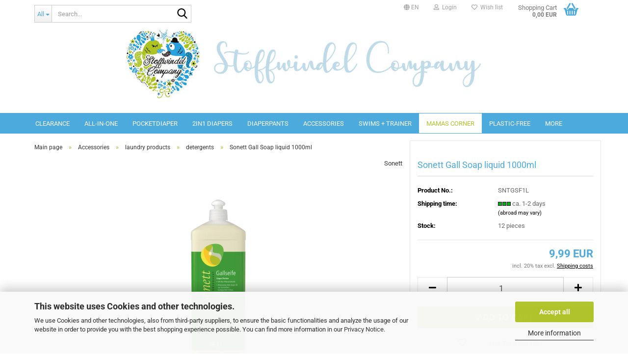

--- FILE ---
content_type: text/html; charset=utf-8
request_url: https://stoffwindelcompany.at/Accessories/detergents/detergents-203/sonett-gall-soap-liquid-1000ml.html
body_size: 15078
content:





	<!DOCTYPE html>
	<html xmlns="http://www.w3.org/1999/xhtml" dir="ltr" lang="en">
		
			<head>
				
					
					<!--

					=========================================================
					Shopsoftware by Gambio GmbH (c) 2005-2023 [www.gambio.de]
					=========================================================

					Gambio GmbH offers you highly scalable E-Commerce-Solutions and Services.
					The Shopsoftware is redistributable under the GNU General Public License (Version 2) [http://www.gnu.org/licenses/gpl-2.0.html].
					based on: E-Commerce Engine Copyright (c) 2006 xt:Commerce, created by Mario Zanier & Guido Winger and licensed under GNU/GPL.
					Information and contribution at http://www.xt-commerce.com

					=========================================================
					Please visit our website: www.gambio.de
					=========================================================

					-->
				

                
    

                    
                

				
					<meta name="viewport" content="width=device-width, initial-scale=1, minimum-scale=1.0" />
				

				
					<meta http-equiv="Content-Type" content="text/html; charset=utf-8" />
		<meta name="language" content="en" />
		<title>Stoffwindelcompany - Sonett gall soap 1000ml</title>
		<meta property="og:title" content="Sonett Gall Soap liquid 1000ml" />
		<meta property="og:site_name" content="Stoffwindelcompany" />
		<meta property="og:locale" content="en_EN" />
		<meta property="og:type" content="product" />
		<meta property="og:description" content="Highly recommended for pantyliners - use with cold water and let it soak at least for 1-2 hours to remove menstrual stains.
- also indicated for multipurpose spot- and stain-removing
price per litre in Austria (20% Mwst.): 9,99€/ L
price per ..." />
		<meta property="og:image" content="https://stoffwindelcompany.at/images/product_images/info_images/sonett-gallseife-fluessig-1-l.jpg" />

				

								
									

				
					<base href="https://stoffwindelcompany.at/" />
				

				
											
							<link rel="shortcut icon" href="https://stoffwindelcompany.at/images/logos/favicon.ico" type="image/x-icon" />
						
									

				
											
							<link rel="apple-touch-icon" href="https://stoffwindelcompany.at/images/logos/favicon.png" />
						
									

				
											
							<link id="main-css" type="text/css" rel="stylesheet" href="public/theme/styles/system/main.min.css?bust=1769768592" />
						
									

				
					<meta name="robots" content="index,follow" />
		<link rel="canonical" href="https://stoffwindelcompany.at/Accessories/detergents/detergents-203/sonett-gall-soap-liquid-1000ml.html?language=en" />
		<meta property="og:url" content="https://stoffwindelcompany.at/Accessories/detergents/detergents-203/sonett-gall-soap-liquid-1000ml.html?language=en">
		<link rel="alternate" hreflang="x-default" href="https://stoffwindelcompany.at/Zubehoer/waschen---pflegen/Reinigungsmittel/sonett-gallseife-1000ml.html?language=de" />
		<link rel="alternate" hreflang="en" href="https://stoffwindelcompany.at/Accessories/detergents/detergents-203/sonett-gall-soap-liquid-1000ml.html?language=en" />
		<link rel="alternate" hreflang="de" href="https://stoffwindelcompany.at/Zubehoer/waschen---pflegen/Reinigungsmittel/sonett-gallseife-1000ml.html?language=de" />
		
<!-- Facebook Pixel Code -->
<script>
!function(f,b,e,v,n,t,s)
{if(f.fbq)return;n=f.fbq=function(){n.callMethod?
n.callMethod.apply(n,arguments):n.queue.push(arguments)};
if(!f._fbq)f._fbq=n;n.push=n;n.loaded=!0;n.version='2.0';
n.queue=[];t=b.createElement(e);t.async=!0;
t.src=v;s=b.getElementsByTagName(e)[0];
s.parentNode.insertBefore(t,s)}(window, document,'script',
'https://connect.facebook.net/en_US/fbevents.js');
fbq('init', '636065527748566');
fbq('track', 'PageView');
</script>
<noscript><img height="1" width="1" style="display:none"
src="https://www.facebook.com/tr?id=636065527748566&ev=PageView&noscript=1"
/></noscript>
<!-- End Facebook Pixel Code -->


<meta name="facebook-domain-verification" content="9jyu0muibzqpndveqyr7tynl81zi4p" />
				

				
									
			</head>
		
		
			<body class="page-product-info"
				  data-gambio-namespace="https://stoffwindelcompany.at/public/theme/javascripts/system"
				  data-jse-namespace="https://stoffwindelcompany.at/JSEngine/build"
				  data-gambio-controller="initialize"
				  data-gambio-widget="input_number responsive_image_loader transitions image_maps modal history dropdown core_workarounds anchor"
				  data-input_number-separator=","
					 data-xycons-namespace="https://stoffwindelcompany.at/GXModules/Xycons" >

				
					
				

				
									

				
									
		




	



	
		<div id="outer-wrapper" >
			
				<header id="header" class="navbar">
					
	





	<div id="topbar-container">
						
		
					

		
			<div class="navbar-topbar">
				
					<nav data-gambio-widget="menu link_crypter" data-menu-switch-element-position="false" data-menu-events='{"desktop": ["click"], "mobile": ["click"]}' data-menu-ignore-class="dropdown-menu">
						<ul class="nav navbar-nav navbar-right" data-menu-replace="partial">

                            <li class="navbar-topbar-item">
                                <ul id="secondaryNavigation" class="nav navbar-nav ignore-menu">
                                                                    </ul>

                                <script id="secondaryNavigation-menu-template" type="text/mustache">
                                    
                                        <ul id="secondaryNavigation" class="nav navbar-nav">
                                            <li v-for="(item, index) in items" class="navbar-topbar-item hidden-xs content-manager-item">
                                                <a href="javascript:;" :title="item.title" @click="goTo(item.content)">
                                                    <span class="fa fa-arrow-circle-right visble-xs-block"></span>
                                                    {{item.title}}
                                                </a>
                                            </li>
                                        </ul>
                                    
                                </script>
                            </li>

							
															

							
															

							
															

							
															

							
															

															<li class="dropdown navbar-topbar-item first">

									
																					
												<a href="#" aria-label="Change language" title="Change language" class="dropdown-toggle" data-toggle-hover="dropdown" role="button">

													
														<span class="language-code hidden-xs">
																															
																	<span class="fa fa-globe"></span>
																
																														en
														</span>
													

													
														<span class="visible-xs-block">
																															
																	<span class="fa fa-globe"></span>
																
																														&nbsp;Language
														</span>
													
												</a>
											
																			

									<ul class="level_2 dropdown-menu ignore-menu arrow-top">
										<li class="arrow"></li>
										<li>
											
												<form action="/Accessories/detergents/detergents-203/sonett-gall-soap-liquid-1000ml.html" method="POST" class="form-horizontal">

													
																													
																<div class="form-group">
																	<label style="display: inline">Change language
																	    
	<select name="language" class="form-control">
					
				<option value="en" selected="selected">English</option>
			
					
				<option value="de">Deutsch</option>
			
			</select>

                                                                    </label>
																</div>
															
																											

													
																											

													
																											

													
														<div class="dropdown-footer row">
															<input type="submit" class="btn btn-primary btn-block" value="Save" title="Save" />
														</div>
													

													

												</form>
											
										</li>
									</ul>
								</li>
							
							
																	
										<li class="dropdown navbar-topbar-item">
											<a title="Login" href="/Accessories/detergents/detergents-203/sonett-gall-soap-liquid-1000ml.html#" class="dropdown-toggle" data-toggle-hover="dropdown" role="button" aria-label="Login">
												
																											
															<span class="fa fa-user-o"></span>
														
																									

												&nbsp;Login
											</a>
											




	<ul class="dropdown-menu dropdown-menu-login arrow-top">
		
			<li class="arrow"></li>
		
		
		
			<li class="dropdown-header hidden-xs">Log in</li>
		
		
		
			<li>
				<form action="https://stoffwindelcompany.at/login.php?action=process" method="post" class="form-horizontal">
					<input type="hidden" name="return_url" value="https://stoffwindelcompany.at/Accessories/detergents/detergents-203/sonett-gall-soap-liquid-1000ml.html">
					<input type="hidden" name="return_url_hash" value="26bab76251a966ed5223e65e4d1eed280638d51a752f701fb18ea56e5a3cd2dc">
					
						<div class="form-group">
                            <label for="box-login-dropdown-login-username" class="form-control sr-only">Email</label>
							<input
                                autocomplete="username"
                                type="email"
                                id="box-login-dropdown-login-username"
                                class="form-control"
                                placeholder="Email"
                                name="email_address"
                                oninput="this.setCustomValidity('')"
                                oninvalid="this.setCustomValidity('Please enter a valid email address')"
                            />
						</div>
					
					
                        <div class="form-group password-form-field" data-gambio-widget="show_password">
                            <label for="box-login-dropdown-login-password" class="form-control sr-only">Password</label>
                            <input autocomplete="current-password" type="password" id="box-login-dropdown-login-password" class="form-control" placeholder="Password" name="password" />
                            <button class="btn show-password hidden" type="button">
                                <i class="fa fa-eye" aria-hidden="true"></i>
                                <span class="sr-only">Toggle Password View</span>
                            </button>
                        </div>
					
					
						<div class="dropdown-footer row">
							
	
								
									<input type="submit" class="btn btn-primary btn-block" value="Login" />
								
								<ul>
									
										<li>
											<a title="Create a new account" href="https://stoffwindelcompany.at/shop.php?do=CreateRegistree">
												Create a new account
											</a>
										</li>
									
									
										<li>
											<a title="Forgot password?" href="https://stoffwindelcompany.at/password_double_opt.php">
												Forgot password?
											</a>
										</li>
									
								</ul>
							
	

	
						</div>
					
				</form>
			</li>
		
	</ul>


										</li>
									
															

							
																	
										<li class="navbar-topbar-item">
											<a href="https://stoffwindelcompany.at/wish_list.php" title="Show wish list" aria-label="Wish list">
												
																											
															<span class="fa fa-heart-o"></span>
														
																									

												&nbsp;Wish list
											</a>
										</li>
									
															

							
						</ul>
					</nav>
				
			</div>
		
	</div>




	<div class="inside">

		<div class="row">

		
												
			<div class="navbar-header" data-gambio-widget="mobile_menu">
									
							
		<div id="navbar-brand" class="navbar-brand">
			<a href="https://stoffwindelcompany.at/" title="Stoffwindelcompany">
				<img id="main-header-logo" class="img-responsive" src="https://stoffwindelcompany.at/images/logos/2022-11Banner_Logo2.jpg" alt="Stoffwindelcompany-Logo">
			</a>
		</div>
	
					
								
					
	
	
			
	
		<button type="button" class="navbar-toggle" aria-label="navigationbar toggle button" data-mobile_menu-target="#categories .navbar-collapse"
		        data-mobile_menu-body-class="categories-open" data-mobile_menu-toggle-content-visibility>
			<img src="public/theme/images/svgs/bars.svg" class="gx-menu svg--inject" alt="menu bars icon">
		</button>
	
	
	
		<button type="button" class="navbar-toggle cart-icon" data-mobile_menu-location="shopping_cart.php">
			<img src="public/theme/images/svgs/basket.svg" class="gx-cart-basket svg--inject" alt="shopping cart icon">
			<span class="cart-products-count hidden">
				0
			</span>
		</button>
	
	
			
			<button type="button" class="navbar-toggle" aria-label="searchbar toggle button" data-mobile_menu-target=".navbar-search" data-mobile_menu-body-class="search-open"
					data-mobile_menu-toggle-content-visibility>
				<img src="public/theme/images/svgs/search.svg" class="gx-search svg--inject" alt="search icon">
			</button>
		
	
				
			</div>
		

		
							






	<div class="navbar-search collapse">

		
						<p class="navbar-search-header dropdown-header">Search</p>
		

		
			<form role="search" action="advanced_search_result.php" method="get" data-gambio-widget="live_search">

				<div class="navbar-search-input-group input-group">
					<div class="navbar-search-input-group-btn input-group-btn custom-dropdown" data-dropdown-trigger-change="false" data-dropdown-trigger-no-change="false">

						
							<button aria-label="Search..." type="button" class="btn btn-default dropdown-toggle" data-toggle="dropdown" aria-haspopup="true" aria-expanded="false">
								<span class="dropdown-name">All</span> <span class="caret"></span>
							</button>
						

						
															
									<ul class="dropdown-menu">
																				
												<li><a href="#" data-rel="0">All</a></li>
											
																							
													<li><a href="#" data-rel="157">Clearance</a></li>
												
																							
													<li><a href="#" data-rel="201">All-in-One</a></li>
												
																							
													<li><a href="#" data-rel="197">Pocketdiaper</a></li>
												
																							
													<li><a href="#" data-rel="170">2in1 diapers</a></li>
												
																							
													<li><a href="#" data-rel="55">diaperpants</a></li>
												
																							
													<li><a href="#" data-rel="46">Accessories</a></li>
												
																							
													<li><a href="#" data-rel="53">Swims + Trainer</a></li>
												
																							
													<li><a href="#" data-rel="98">Mamas corner</a></li>
												
																							
													<li><a href="#" data-rel="156">Plastic-free</a></li>
												
																							
													<li><a href="#" data-rel="244">incontinence pants</a></li>
												
																														</ul>
								
													

						
															
                                    <label for="top-search-button-categories-id" class="sr-only">All</label>
									<select id="top-search-button-categories-id" name="categories_id">
										<option value="0">All</option>
																																	
													<option value="157">Clearance</option>
												
																							
													<option value="201">All-in-One</option>
												
																							
													<option value="197">Pocketdiaper</option>
												
																							
													<option value="170">2in1 diapers</option>
												
																							
													<option value="55">diaperpants</option>
												
																							
													<option value="46">Accessories</option>
												
																							
													<option value="53">Swims + Trainer</option>
												
																							
													<option value="98">Mamas corner</option>
												
																							
													<option value="156">Plastic-free</option>
												
																							
													<option value="244">incontinence pants</option>
												
																														</select>
								
													

					</div>
					<input type="text" id="search-field-input" name="keywords" placeholder="Search..." class="form-control search-input" autocomplete="off" />
					
					<button aria-label="Search..." type="submit" class="form-control-feedback">
						<img src="public/theme/images/svgs/search.svg" class="gx-search-input svg--inject" alt="search icon">
					</button>
					

                    <label for="search-field-input" class="control-label sr-only">Search...</label>
					

				</div>


									<input type="hidden" value="1" name="inc_subcat" />
				
				
					<div class="navbar-search-footer visible-xs-block">
						
							<button class="btn btn-primary btn-block" type="submit">
								Search...
							</button>
						
						
							<a href="advanced_search.php" class="btn btn-default btn-block" title="Advanced Search">
								Advanced Search
							</a>
						
					</div>
				

				<div class="search-result-container"></div>

			</form>
		
	</div>


					

		
					

		
    		<!-- layout_header honeygrid -->
							
					


	<nav id="cart-container" class="navbar-cart" data-gambio-widget="menu cart_dropdown" data-menu-switch-element-position="false">
		
			<ul class="cart-container-inner">
				
					<li>
						<a href="https://stoffwindelcompany.at/shopping_cart.php" class="dropdown-toggle">
							
								<img src="public/theme/images/svgs/basket.svg" alt="shopping cart icon" class="gx-cart-basket svg--inject">
								<span class="cart">
									Shopping Cart<br />
									<span class="products">
										0,00 EUR
									</span>
								</span>
							
							
																	<span class="cart-products-count hidden">
										
									</span>
															
						</a>

						
							



	<ul class="dropdown-menu arrow-top cart-dropdown cart-empty">
		
			<li class="arrow"></li>
		
	
		
					
	
		
            <script>
            function ga4ViewCart() {
                console.log('GA4 is disabled');
            }
        </script>
    
			<li class="cart-dropdown-inside">
		
				
									
				
									
						<div class="cart-empty">
							You do not have any products in your shopping cart yet.
						</div>
					
								
			</li>
		
	</ul>
						
					</li>
				
			</ul>
		
	</nav>

				
					

		</div>

	</div>









	<noscript>
		<div class="alert alert-danger noscript-notice" role="alert">
			JavaScript is not activated in your browser. Please activate JavaScript to have access to all shop functions and all shop content.
		</div>
	</noscript>



			
						


	<div id="categories">
		<div class="navbar-collapse collapse">
			
				<nav class="navbar-default navbar-categories" data-gambio-widget="menu">
					
						<ul class="level-1 nav navbar-nav">
                             
															
									<li class="dropdown level-1-child" data-id="157">
										
											<a class="dropdown-toggle" href="https://stoffwindelcompany.at/Clearance/" title="Clearance">
												
													Clearance
												
																							</a>
										
										
										
																							
													<ul data-level="2" class="level-2 dropdown-menu dropdown-menu-child">
														
															<li class="enter-category hidden-sm hidden-md hidden-lg show-more">
																
																	<a class="dropdown-toggle" href="https://stoffwindelcompany.at/Clearance/" title="Clearance">
																		
																			show Clearance
																		
																	</a>
																
															</li>
														
														
																																																																																																																																																																																																																																																																											
																													
																															
																	<li class="level-2-child">
																		<a href="https://stoffwindelcompany.at/Clearance/Nappy-Covers/" title="Nappy Covers">
																			Nappy Covers
																		</a>
																																			</li>
																
																															
																	<li class="level-2-child">
																		<a href="https://stoffwindelcompany.at/Clearance/Nappies-Diapers/" title="Nappies Diapers">
																			Nappies Diapers
																		</a>
																																			</li>
																
																															
																	<li class="level-2-child">
																		<a href="https://stoffwindelcompany.at/Clearance/Dessous/" title="Pantyliners">
																			Pantyliners
																		</a>
																																			</li>
																
																															
																	<li class="level-2-child">
																		<a href="https://stoffwindelcompany.at/Clearance/sale-mixed-products/" title="Sale - Mixed products">
																			Sale - Mixed products
																		</a>
																																			</li>
																
																													
																												
														
															<li class="enter-category hidden-more hidden-xs">
																<a class="dropdown-toggle col-xs-6"
																   href="https://stoffwindelcompany.at/Clearance/"
																   title="Clearance">show Clearance</a>
							
																<span class="close-menu-container col-xs-6">
																	<span class="close-flyout">
																		<i class="fa fa-close"></i>
																	</span>
																</span>
															</li>
														
													
													</ul>
												
																					
										
									</li>
								
															
									<li class="dropdown level-1-child" data-id="201">
										
											<a class="dropdown-toggle" href="https://stoffwindelcompany.at/Bluemchen-All-in-One/" title="All-in-One">
												
													All-in-One
												
																							</a>
										
										
										
																							
													<ul data-level="2" class="level-2 dropdown-menu dropdown-menu-child">
														
															<li class="enter-category hidden-sm hidden-md hidden-lg show-more">
																
																	<a class="dropdown-toggle" href="https://stoffwindelcompany.at/Bluemchen-All-in-One/" title="All-in-One">
																		
																			show All-in-One
																		
																	</a>
																
															</li>
														
														
																																																																																																																																																			
																													
																															
																	<li class="level-2-child">
																		<a href="https://stoffwindelcompany.at/Bluemchen-All-in-One/all-in-one-packages/" title="All-in-One packages">
																			All-in-One packages
																		</a>
																																			</li>
																
																															
																	<li class="level-2-child">
																		<a href="https://stoffwindelcompany.at/Bluemchen-All-in-One/all-in-one-singles/" title="All-in-One singles">
																			All-in-One singles
																		</a>
																																			</li>
																
																													
																												
														
															<li class="enter-category hidden-more hidden-xs">
																<a class="dropdown-toggle col-xs-6"
																   href="https://stoffwindelcompany.at/Bluemchen-All-in-One/"
																   title="All-in-One">show All-in-One</a>
							
																<span class="close-menu-container col-xs-6">
																	<span class="close-flyout">
																		<i class="fa fa-close"></i>
																	</span>
																</span>
															</li>
														
													
													</ul>
												
																					
										
									</li>
								
															
									<li class="dropdown level-1-child" data-id="197">
										
											<a class="dropdown-toggle" href="https://stoffwindelcompany.at/Bluemchen-Pocketnappy/" title="Pocketdiaper">
												
													Pocketdiaper
												
																							</a>
										
										
										
																							
													<ul data-level="2" class="level-2 dropdown-menu dropdown-menu-child">
														
															<li class="enter-category hidden-sm hidden-md hidden-lg show-more">
																
																	<a class="dropdown-toggle" href="https://stoffwindelcompany.at/Bluemchen-Pocketnappy/" title="Pocketdiaper">
																		
																			show Pocketdiaper
																		
																	</a>
																
															</li>
														
														
																																																																																																																																																			
																													
																															
																	<li class="level-2-child">
																		<a href="https://stoffwindelcompany.at/Bluemchen-Pocketnappy/pocket-diaper-packages/" title="Pocket diaper packages">
																			Pocket diaper packages
																		</a>
																																			</li>
																
																															
																	<li class="level-2-child">
																		<a href="https://stoffwindelcompany.at/Bluemchen-Pocketnappy/pocket-diaper-singles/" title="Pocket diaper singles">
																			Pocket diaper singles
																		</a>
																																			</li>
																
																													
																												
														
															<li class="enter-category hidden-more hidden-xs">
																<a class="dropdown-toggle col-xs-6"
																   href="https://stoffwindelcompany.at/Bluemchen-Pocketnappy/"
																   title="Pocketdiaper">show Pocketdiaper</a>
							
																<span class="close-menu-container col-xs-6">
																	<span class="close-flyout">
																		<i class="fa fa-close"></i>
																	</span>
																</span>
															</li>
														
													
													</ul>
												
																					
										
									</li>
								
															
									<li class="dropdown level-1-child" data-id="170">
										
											<a class="dropdown-toggle" href="https://stoffwindelcompany.at/Hybridnappies/" title="2in1 diapers">
												
													2in1 diapers
												
																							</a>
										
										
										
																							
													<ul data-level="2" class="level-2 dropdown-menu dropdown-menu-child">
														
															<li class="enter-category hidden-sm hidden-md hidden-lg show-more">
																
																	<a class="dropdown-toggle" href="https://stoffwindelcompany.at/Hybridnappies/" title="2in1 diapers">
																		
																			show 2in1 diapers
																		
																	</a>
																
															</li>
														
														
																																																																																																																																																			
																													
																															
																	<li class="dropdown level-2-child">
																		<a href="https://stoffwindelcompany.at/Hybridnappies/diaper-packs/" title="Prefolds, muslins and booster pads">
																			Prefolds, muslins and booster pads
																		</a>
																																					<ul  data-level="3" class="level-3 dropdown-menu dropdown-menu-child">
																				<li class="enter-category">
																					<a href="https://stoffwindelcompany.at/Hybridnappies/diaper-packs/" title="Prefolds, muslins and booster pads" class="dropdown-toggle">
																						show Prefolds, muslins and booster pads
																					</a>
																				</li>
																																									
																						<li class="level-3-child">
																							<a href="https://stoffwindelcompany.at/Hybridnappies/diaper-packs/bluemchen-booster-pads/" title="Absorbant pads">
																								Absorbant pads
																							</a>
																						</li>
																					
																																									
																						<li class="level-3-child">
																							<a href="https://stoffwindelcompany.at/Hybridnappies/diaper-packs/prefold-covers/" title="Prefold covers">
																								Prefold covers
																							</a>
																						</li>
																					
																																									
																						<li class="level-3-child">
																							<a href="https://stoffwindelcompany.at/Hybridnappies/diaper-packs/bluemchen-prefolds/" title="Prefolds + muslins">
																								Prefolds + muslins
																							</a>
																						</li>
																					
																																									
																						<li class="level-3-child">
																							<a href="https://stoffwindelcompany.at/Hybridnappies/diaper-packs/Complete-Packages-194/" title="Complete Packages">
																								Complete Packages
																							</a>
																						</li>
																					
																																							</ul>
																																			</li>
																
																															
																	<li class="dropdown level-2-child">
																		<a href="https://stoffwindelcompany.at/Hybridnappies/Bluemchen-2in1-System/" title="Blümchen 2in1 System">
																			Blümchen 2in1 System
																		</a>
																																					<ul  data-level="3" class="level-3 dropdown-menu dropdown-menu-child">
																				<li class="enter-category">
																					<a href="https://stoffwindelcompany.at/Hybridnappies/Bluemchen-2in1-System/" title="Blümchen 2in1 System" class="dropdown-toggle">
																						show Blümchen 2in1 System
																					</a>
																				</li>
																																									
																						<li class="level-3-child">
																							<a href="https://stoffwindelcompany.at/Hybridnappies/Bluemchen-2in1-System/2in1-absorbant-pads/" title="2in1 absorbant pads">
																								2in1 absorbant pads
																							</a>
																						</li>
																					
																																									
																						<li class="level-3-child">
																							<a href="https://stoffwindelcompany.at/Hybridnappies/Bluemchen-2in1-System/2in1-shells/" title="2in1 shells">
																								2in1 shells
																							</a>
																						</li>
																					
																																									
																						<li class="level-3-child">
																							<a href="https://stoffwindelcompany.at/Hybridnappies/Bluemchen-2in1-System/2in1-packages/" title="2in1 packages">
																								2in1 packages
																							</a>
																						</li>
																					
																																							</ul>
																																			</li>
																
																													
																												
														
															<li class="enter-category hidden-more hidden-xs">
																<a class="dropdown-toggle col-xs-6"
																   href="https://stoffwindelcompany.at/Hybridnappies/"
																   title="2in1 diapers">show 2in1 diapers</a>
							
																<span class="close-menu-container col-xs-6">
																	<span class="close-flyout">
																		<i class="fa fa-close"></i>
																	</span>
																</span>
															</li>
														
													
													</ul>
												
																					
										
									</li>
								
															
									<li class="dropdown level-1-child" data-id="55">
										
											<a class="dropdown-toggle" href="https://stoffwindelcompany.at/Nighttime-nappies/" title="diaperpants">
												
													diaperpants
												
																							</a>
										
										
										
																							
													<ul data-level="2" class="level-2 dropdown-menu dropdown-menu-child">
														
															<li class="enter-category hidden-sm hidden-md hidden-lg show-more">
																
																	<a class="dropdown-toggle" href="https://stoffwindelcompany.at/Nighttime-nappies/" title="diaperpants">
																		
																			show diaperpants
																		
																	</a>
																
															</li>
														
														
																																																																																																																																																																																																																																																																											
																													
																															
																	<li class="level-2-child">
																		<a href="https://stoffwindelcompany.at/Nighttime-nappies/Diapers/" title="Diapers">
																			Diapers
																		</a>
																																			</li>
																
																															
																	<li class="level-2-child">
																		<a href="https://stoffwindelcompany.at/Nighttime-nappies/booster/" title="booster">
																			booster
																		</a>
																																			</li>
																
																															
																	<li class="dropdown level-2-child">
																		<a href="https://stoffwindelcompany.at/Nighttime-nappies/Covers-172/" title="Covers">
																			Covers
																		</a>
																																					<ul  data-level="3" class="level-3 dropdown-menu dropdown-menu-child">
																				<li class="enter-category">
																					<a href="https://stoffwindelcompany.at/Nighttime-nappies/Covers-172/" title="Covers" class="dropdown-toggle">
																						show Covers
																					</a>
																				</li>
																																									
																						<li class="level-3-child">
																							<a href="https://stoffwindelcompany.at/Nighttime-nappies/Covers-172/pul-covers/" title="PUL covers">
																								PUL covers
																							</a>
																						</li>
																					
																																									
																						<li class="level-3-child">
																							<a href="https://stoffwindelcompany.at/Nighttime-nappies/Covers-172/wool-covers/" title="Wool covers">
																								Wool covers
																							</a>
																						</li>
																					
																																							</ul>
																																			</li>
																
																															
																	<li class="level-2-child">
																		<a href="https://stoffwindelcompany.at/Nighttime-nappies/diaper-packages/" title="diaper packages">
																			diaper packages
																		</a>
																																			</li>
																
																													
																												
														
															<li class="enter-category hidden-more hidden-xs">
																<a class="dropdown-toggle col-xs-6"
																   href="https://stoffwindelcompany.at/Nighttime-nappies/"
																   title="diaperpants">show diaperpants</a>
							
																<span class="close-menu-container col-xs-6">
																	<span class="close-flyout">
																		<i class="fa fa-close"></i>
																	</span>
																</span>
															</li>
														
													
													</ul>
												
																					
										
									</li>
								
															
									<li class="dropdown level-1-child" data-id="46">
										
											<a class="dropdown-toggle" href="https://stoffwindelcompany.at/Accessories/" title="Accessories">
												
													Accessories
												
																							</a>
										
										
										
																							
													<ul data-level="2" class="level-2 dropdown-menu dropdown-menu-child">
														
															<li class="enter-category hidden-sm hidden-md hidden-lg show-more">
																
																	<a class="dropdown-toggle" href="https://stoffwindelcompany.at/Accessories/" title="Accessories">
																		
																			show Accessories
																		
																	</a>
																
															</li>
														
														
																																																																																																																																																																																																															
																													
																															
																	<li class="dropdown level-2-child">
																		<a href="https://stoffwindelcompany.at/Accessories/Additional-inserts/" title="nappy inserts">
																			nappy inserts
																		</a>
																																					<ul  data-level="3" class="level-3 dropdown-menu dropdown-menu-child">
																				<li class="enter-category">
																					<a href="https://stoffwindelcompany.at/Accessories/Additional-inserts/" title="nappy inserts" class="dropdown-toggle">
																						show nappy inserts
																					</a>
																				</li>
																																									
																						<li class="level-3-child">
																							<a href="https://stoffwindelcompany.at/Accessories/Additional-inserts/Paperliners/" title="Paperliners">
																								Paperliners
																							</a>
																						</li>
																					
																																									
																						<li class="level-3-child">
																							<a href="https://stoffwindelcompany.at/Accessories/Additional-inserts/Bamboo--Cotton-inserts/" title="Bamboo/ Cotton inserts">
																								Bamboo/ Cotton inserts
																							</a>
																						</li>
																					
																																									
																						<li class="level-3-child">
																							<a href="https://stoffwindelcompany.at/Accessories/Additional-inserts/Hemp-Liners/" title="Hemp-Liners">
																								Hemp-Liners
																							</a>
																						</li>
																					
																																									
																						<li class="level-3-child">
																							<a href="https://stoffwindelcompany.at/Accessories/Additional-inserts/Mikrofibre-inserts/" title="Mikrofibre inserts">
																								Mikrofibre inserts
																							</a>
																						</li>
																					
																																									
																						<li class="level-3-child">
																							<a href="https://stoffwindelcompany.at/Accessories/Additional-inserts/Stay-dry-liners/" title="Stay-dry liners">
																								Stay-dry liners
																							</a>
																						</li>
																					
																																							</ul>
																																			</li>
																
																															
																	<li class="level-2-child">
																		<a href="https://stoffwindelcompany.at/Accessories/nappy-storage/" title="nappy storage and changing mats">
																			nappy storage and changing mats
																		</a>
																																			</li>
																
																															
																	<li class="dropdown level-2-child">
																		<a href="https://stoffwindelcompany.at/Accessories/detergents/" title="laundry products">
																			laundry products
																		</a>
																																					<ul  data-level="3" class="level-3 dropdown-menu dropdown-menu-child">
																				<li class="enter-category">
																					<a href="https://stoffwindelcompany.at/Accessories/detergents/" title="laundry products" class="dropdown-toggle">
																						show laundry products
																					</a>
																				</li>
																																									
																						<li class="level-3-child">
																							<a href="https://stoffwindelcompany.at/Accessories/detergents/detergents-203/" title="detergents">
																								detergents
																							</a>
																						</li>
																					
																																									
																						<li class="level-3-child">
																							<a href="https://stoffwindelcompany.at/Accessories/detergents/Cleaning-wipes/" title="Cleaning wipes">
																								Cleaning wipes
																							</a>
																						</li>
																					
																																							</ul>
																																			</li>
																
																													
																												
														
															<li class="enter-category hidden-more hidden-xs">
																<a class="dropdown-toggle col-xs-6"
																   href="https://stoffwindelcompany.at/Accessories/"
																   title="Accessories">show Accessories</a>
							
																<span class="close-menu-container col-xs-6">
																	<span class="close-flyout">
																		<i class="fa fa-close"></i>
																	</span>
																</span>
															</li>
														
													
													</ul>
												
																					
										
									</li>
								
															
									<li class="dropdown level-1-child" data-id="53">
										
											<a class="dropdown-toggle" href="https://stoffwindelcompany.at/Potty-Training/" title="Swims + Trainer">
												
													Swims + Trainer
												
																							</a>
										
										
										
																							
													<ul data-level="2" class="level-2 dropdown-menu dropdown-menu-child">
														
															<li class="enter-category hidden-sm hidden-md hidden-lg show-more">
																
																	<a class="dropdown-toggle" href="https://stoffwindelcompany.at/Potty-Training/" title="Swims + Trainer">
																		
																			show Swims + Trainer
																		
																	</a>
																
															</li>
														
														
																																																																																																																																																			
																													
																															
																	<li class="level-2-child">
																		<a href="https://stoffwindelcompany.at/Potty-Training/potty-training-pants/" title="Potty training pants">
																			Potty training pants
																		</a>
																																			</li>
																
																															
																	<li class="level-2-child">
																		<a href="https://stoffwindelcompany.at/Potty-Training/swim---bath/" title="swimnappies">
																			swimnappies
																		</a>
																																			</li>
																
																													
																												
														
															<li class="enter-category hidden-more hidden-xs">
																<a class="dropdown-toggle col-xs-6"
																   href="https://stoffwindelcompany.at/Potty-Training/"
																   title="Swims + Trainer">show Swims + Trainer</a>
							
																<span class="close-menu-container col-xs-6">
																	<span class="close-flyout">
																		<i class="fa fa-close"></i>
																	</span>
																</span>
															</li>
														
													
													</ul>
												
																					
										
									</li>
								
															
									<li class="level-1-child active" data-id="98">
										
											<a class="dropdown-toggle" href="https://stoffwindelcompany.at/Menstrual-care-98/" title="Mamas corner">
												
													Mamas corner
												
																							</a>
										
										
										
																					
										
									</li>
								
															
									<li class="dropdown level-1-child" data-id="156">
										
											<a class="dropdown-toggle" href="https://stoffwindelcompany.at/feed-without-plastic/" title="Plastic-free">
												
													Plastic-free
												
																							</a>
										
										
										
																							
													<ul data-level="2" class="level-2 dropdown-menu dropdown-menu-child">
														
															<li class="enter-category hidden-sm hidden-md hidden-lg show-more">
																
																	<a class="dropdown-toggle" href="https://stoffwindelcompany.at/feed-without-plastic/" title="Plastic-free">
																		
																			show Plastic-free
																		
																	</a>
																
															</li>
														
														
																																																																																																																																																																																																															
																													
																															
																	<li class="dropdown level-2-child">
																		<a href="https://stoffwindelcompany.at/feed-without-plastic/Bottles/" title="Bottles Stainless steel">
																			Bottles Stainless steel
																		</a>
																																					<ul  data-level="3" class="level-3 dropdown-menu dropdown-menu-child">
																				<li class="enter-category">
																					<a href="https://stoffwindelcompany.at/feed-without-plastic/Bottles/" title="Bottles Stainless steel" class="dropdown-toggle">
																						show Bottles Stainless steel
																					</a>
																				</li>
																																									
																						<li class="level-3-child">
																							<a href="https://stoffwindelcompany.at/feed-without-plastic/Bottles/bottles/" title="bottles">
																								bottles
																							</a>
																						</li>
																					
																																									
																						<li class="level-3-child">
																							<a href="https://stoffwindelcompany.at/feed-without-plastic/Bottles/PURA-Accessories/" title="PURA Accessories">
																								PURA Accessories
																							</a>
																						</li>
																					
																																							</ul>
																																			</li>
																
																															
																	<li class="level-2-child">
																		<a href="https://stoffwindelcompany.at/feed-without-plastic/siliconecups/" title="Silicone products and more">
																			Silicone products and more
																		</a>
																																			</li>
																
																															
																	<li class="level-2-child">
																		<a href="https://stoffwindelcompany.at/feed-without-plastic/Luchbots/" title="Luchbots">
																			Luchbots
																		</a>
																																			</li>
																
																													
																												
														
															<li class="enter-category hidden-more hidden-xs">
																<a class="dropdown-toggle col-xs-6"
																   href="https://stoffwindelcompany.at/feed-without-plastic/"
																   title="Plastic-free">show Plastic-free</a>
							
																<span class="close-menu-container col-xs-6">
																	<span class="close-flyout">
																		<i class="fa fa-close"></i>
																	</span>
																</span>
															</li>
														
													
													</ul>
												
																					
										
									</li>
								
															
									<li class="dropdown level-1-child" data-id="244">
										
											<a class="dropdown-toggle" href="https://stoffwindelcompany.at/youth-and-adult-diapers/" title="incontinence pants">
												
													incontinence pants
												
																							</a>
										
										
										
																							
													<ul data-level="2" class="level-2 dropdown-menu dropdown-menu-child">
														
															<li class="enter-category hidden-sm hidden-md hidden-lg show-more">
																
																	<a class="dropdown-toggle" href="https://stoffwindelcompany.at/youth-and-adult-diapers/" title="incontinence pants">
																		
																			show incontinence pants
																		
																	</a>
																
															</li>
														
														
																																																																																																																																																																																																																																																																											
																													
																															
																	<li class="level-2-child">
																		<a href="https://stoffwindelcompany.at/youth-and-adult-diapers/bluemchen-adult-staydry-system/" title="Blümchen Adult StayDry System">
																			Blümchen Adult StayDry System
																		</a>
																																			</li>
																
																															
																	<li class="level-2-child">
																		<a href="https://stoffwindelcompany.at/youth-and-adult-diapers/bluemchen-adult-2in1-system/" title="Blümchen Adult 2in1 System">
																			Blümchen Adult 2in1 System
																		</a>
																																			</li>
																
																															
																	<li class="level-2-child">
																		<a href="https://stoffwindelcompany.at/youth-and-adult-diapers/adult-2-part-inconti-pant-for-heavy-duty/" title="Adult 2 part inconti pant for heavy duty">
																			Adult 2 part inconti pant for heavy duty
																		</a>
																																			</li>
																
																															
																	<li class="level-2-child">
																		<a href="https://stoffwindelcompany.at/youth-and-adult-diapers/bluemchen-adult-boosters/" title="Blümchen Adult additional booster">
																			Blümchen Adult additional booster
																		</a>
																																			</li>
																
																													
																												
														
															<li class="enter-category hidden-more hidden-xs">
																<a class="dropdown-toggle col-xs-6"
																   href="https://stoffwindelcompany.at/youth-and-adult-diapers/"
																   title="incontinence pants">show incontinence pants</a>
							
																<span class="close-menu-container col-xs-6">
																	<span class="close-flyout">
																		<i class="fa fa-close"></i>
																	</span>
																</span>
															</li>
														
													
													</ul>
												
																					
										
									</li>
								
														
							



	
					
				<li id="mainNavigation" class="custom custom-entries hidden-xs">
									</li>
			

            <script id="mainNavigation-menu-template" type="text/mustache">
                
				    <li id="mainNavigation" class="custom custom-entries hidden-xs">
                        <a v-for="(item, index) in items" href="javascript:;" @click="goTo(item.content)">
                            {{item.title}}
                        </a>
                    </li>
                
            </script>

						


							
							
								<li class="dropdown dropdown-more" style="display: none">
									<a class="dropdown-toggle" href="#" title="">
										More
									</a>
									<ul class="level-2 dropdown-menu ignore-menu"></ul>
								</li>
							
			
						</ul>
					
				</nav>
			
		</div>
	</div>

		
					</header>
			

			
				
				

			
				<div id="wrapper">
					<div class="row">

						
							<div id="main">
								<div class="main-inside">
									
										
	
			<script type="application/ld+json">{"@context":"https:\/\/schema.org","@type":"BreadcrumbList","itemListElement":[{"@type":"ListItem","position":1,"name":"Main page","item":"https:\/\/stoffwindelcompany.at\/"},{"@type":"ListItem","position":2,"name":"Accessories","item":"https:\/\/stoffwindelcompany.at\/Accessories\/"},{"@type":"ListItem","position":3,"name":"laundry products","item":"https:\/\/stoffwindelcompany.at\/Accessories\/detergents\/"},{"@type":"ListItem","position":4,"name":"detergents","item":"https:\/\/stoffwindelcompany.at\/Accessories\/detergents\/detergents-203\/"},{"@type":"ListItem","position":5,"name":"Sonett Gall Soap liquid 1000ml","item":"https:\/\/stoffwindelcompany.at\/Accessories\/detergents\/detergents-203\/sonett-gall-soap-liquid-1000ml.html"}]}</script>
	    
		<div id="breadcrumb_navi">
            				<span class="breadcrumbEntry">
													<a href="https://stoffwindelcompany.at/" class="headerNavigation" >
								<span aria-label="Main page">Main page</span>
							</a>
											</span>
                <span class="breadcrumbSeparator"> &raquo; </span>            				<span class="breadcrumbEntry">
													<a href="https://stoffwindelcompany.at/Accessories/" class="headerNavigation" >
								<span aria-label="Accessories">Accessories</span>
							</a>
											</span>
                <span class="breadcrumbSeparator"> &raquo; </span>            				<span class="breadcrumbEntry">
													<a href="https://stoffwindelcompany.at/Accessories/detergents/" class="headerNavigation" >
								<span aria-label="laundry products">laundry products</span>
							</a>
											</span>
                <span class="breadcrumbSeparator"> &raquo; </span>            				<span class="breadcrumbEntry">
													<a href="https://stoffwindelcompany.at/Accessories/detergents/detergents-203/" class="headerNavigation" >
								<span aria-label="detergents">detergents</span>
							</a>
											</span>
                <span class="breadcrumbSeparator"> &raquo; </span>            				<span class="breadcrumbEntry">
													<span aria-label="Sonett Gall Soap liquid 1000ml">Sonett Gall Soap liquid 1000ml</span>
                        					</span>
                            		</div>
    


									

									
										<div id="shop-top-banner">
																					</div>
									

									




	
		
	

			<script type="application/ld+json">
			{"@context":"http:\/\/schema.org","@type":"Product","name":"Sonett Gall Soap liquid 1000ml","description":"  \tHighly recommended for pantyliners - use with cold water and let it soak at least for 1-2 hours to remove menstrual stains.  \tIndicated for multipurpose spot- and stain-removing.    \t  \t\tHighly effective soap for removing stains and spots&nbsp;  \t\tEffective against fruit, blood (use cold water!), grass,  \t\tink or grease stains etc.  \t\t100% biodegradable  \t        \t  \t\t  \t\t\tAvailable in: 300ml and 1 Liter  \t\t    \t\t  \t\t\t  \t\t  \t    INCI: Sodium Soap*, Aqua, Fel Tauri Siccum, Sodium Copper Chlorophyllin, Sodium Chloride, Sodium Thiosulfate  *certified organically grown  &nbsp;    \tManufacturer:  \tSonett GmbH  \tMistelweg 1  \t88693 Deggenhausertal  \tDeutschland        \t&nbsp;        \tPhone:&nbsp;49 (0)7555 92 95 0&nbsp;        \t&nbsp;        \tE-Mail:&nbsp;info@sonett.eu&nbsp;  ","image":["https:\/\/stoffwindelcompany.at\/images\/product_images\/info_images\/sonett-gallseife-fluessig-1-l.jpg"],"url":"https:\/\/stoffwindelcompany.at\/Accessories\/detergents\/detergents-203\/sonett-gall-soap-liquid-1000ml.html","itemCondition":"NewCondition","offers":{"@type":"Offer","availability":"InStock","price":"9.99","priceCurrency":"EUR","priceSpecification":{"@type":"http:\/\/schema.org\/PriceSpecification","price":"9.99","priceCurrency":"EUR","valueAddedTaxIncluded":true},"url":"https:\/\/stoffwindelcompany.at\/Accessories\/detergents\/detergents-203\/sonett-gall-soap-liquid-1000ml.html","priceValidUntil":"2100-01-01 00:00:00"},"model":"SNTGSF1L","sku":"SNTGSF1L","manufacturer":{"@type":"Organization","name":"Sonett"}}
		</script>
		<div class="product-info product-info-default row">
		
		
			<div id="product_image_layer">
			
	<div class="product-info-layer-image">
		<div class="product-info-image-inside">
										


    		<script>
            
            window.addEventListener('DOMContentLoaded', function(){
				$.extend(true, $.magnificPopup.defaults, { 
					tClose: 'Close (Esc)', // Alt text on close button
					tLoading: 'Loading...', // Text that is displayed during loading. Can contain %curr% and %total% keys
					
					gallery: { 
						tPrev: 'Previous (Left arrow key)', // Alt text on left arrow
						tNext: 'Next (Right arrow key)', // Alt text on right arrow
						tCounter: '%curr% of %total%' // Markup for "1 of 7" counter
						
					}
				});
			});
            
		</script>
    



	
			
	
	<div>
		<div id="product-info-layer-image" class="swiper-container" data-gambio-_widget="swiper" data-swiper-target="" data-swiper-controls="#product-info-layer-thumbnails" data-swiper-slider-options='{"breakpoints": [], "initialSlide": 0, "pagination": ".js-product-info-layer-image-pagination", "nextButton": ".js-product-info-layer-image-button-next", "prevButton": ".js-product-info-layer-image-button-prev", "effect": "fade", "autoplay": null, "initialSlide": ""}' >
			<div class="swiper-wrapper" >
			
				
											
															
																	

								
																			
																					
																	

								
									
			<div class="swiper-slide" >
				<div class="swiper-slide-inside ">
									
						<img class="img-responsive"
                                loading="lazy"
																								src="images/product_images/popup_images/sonett-gallseife-fluessig-1-l.jpg"
								 alt="Sonett Gall Soap liquid 1000ml"								 title="Sonett Gall Soap liquid 1000ml"								 data-magnifier-src="images/product_images/original_images/sonett-gallseife-fluessig-1-l.jpg"						/>
					
							</div>
			</div>
	
								
													
									
			</div>
			
			
				<script type="text/mustache">
					<template>
						
							{{#.}}
								<div class="swiper-slide {{className}}">
									<div class="swiper-slide-inside">
										<img loading="lazy" {{{srcattr}}} alt="{{title}}" title="{{title}}" />
									</div>
								</div>
							{{/.}}
						
					</template>
				</script>
			
			
	</div>
	
	
			
	
	</div>
	
	
			

								</div>
	</div>

			

			</div>
					

		
			<div class="product-info-content col-xs-12" data-gambio-widget="cart_handler" data-cart_handler-page="product-info">

				
					<div class="row">
						
						
							<div class="product-info-title-mobile  col-xs-12 visible-xs-block visible-sm-block">
								
									<span>Sonett Gall Soap liquid 1000ml</span>
								

								
									<div>
																			</div>
								
							</div>
						

						
							
						

						
								
		<div class="product-info-stage col-xs-12 col-md-8 centered">

			<div id="image-collection-container">
					
		<div class="product-info-image has-zoom" data-gambio-widget="image_gallery magnifier" data-magnifier-target=".magnifier-target">
			<div class="product-info-image-inside">
				


    		<script>
            
            window.addEventListener('DOMContentLoaded', function(){
				$.extend(true, $.magnificPopup.defaults, { 
					tClose: 'Close (Esc)', // Alt text on close button
					tLoading: 'Loading...', // Text that is displayed during loading. Can contain %curr% and %total% keys
					
					gallery: { 
						tPrev: 'Previous (Left arrow key)', // Alt text on left arrow
						tNext: 'Next (Right arrow key)', // Alt text on right arrow
						tCounter: '%curr% of %total%' // Markup for "1 of 7" counter
						
					}
				});
			});
            
		</script>
    



	
			
	
	<div>
		<div id="product_image_swiper" class="swiper-container" data-gambio-widget="swiper" data-swiper-target="" data-swiper-controls="#product_thumbnail_swiper, #product_thumbnail_swiper_mobile" data-swiper-slider-options='{"breakpoints": [], "initialSlide": 0, "pagination": ".js-product_image_swiper-pagination", "nextButton": ".js-product_image_swiper-button-next", "prevButton": ".js-product_image_swiper-button-prev", "effect": "fade", "autoplay": null}' >
			<div class="swiper-wrapper" >
			
				
											
															
																	

								
																	

								
									
			<div class="swiper-slide" >
				<div class="swiper-slide-inside ">
									
						<a onclick="return false" href="images/product_images/original_images/sonett-gallseife-fluessig-1-l.jpg" title="Sonett Gall Soap liquid 1000ml">
							<img class="img-responsive"
                                    loading="lazy"
																											src="images/product_images/info_images/sonett-gallseife-fluessig-1-l.jpg"
									 alt="Sonett Gall Soap liquid 1000ml"									 title="Sonett Gall Soap liquid 1000ml"									 data-magnifier-src="images/product_images/original_images/sonett-gallseife-fluessig-1-l.jpg"							/>
						</a>
					
							</div>
			</div>
	
								
													
									
			</div>
			
			
				<script type="text/mustache">
					<template>
						
							{{#.}}
								<div class="swiper-slide {{className}}">
									<div class="swiper-slide-inside">
										<img loading="lazy" {{{srcattr}}} alt="{{title}}" title="{{title}}" />
									</div>
								</div>
							{{/.}}
						
					</template>
				</script>
			
			
	</div>
	
	
			
	
	</div>
	
	
			

			</div>
			<input type="hidden" id="current-gallery-hash" value="00da46ce69d51a0273f98edd9dc13105">
		</div>
	

			</div>

			
                
									
						            
            <span class="manufacturer-logo">
                 <a href="index.php?manufacturers_id=31">Sonett</a>
            </span>
        
    					
							

		</div>
	

						
						
						
														<div class="product-info-details col-xs-12 col-md-4" data-gambio-widget="stickybox product_min_height_fix">
				
								
									<div class="loading-overlay"></div>
									<div class="magnifier-overlay"></div>
									<div class="magnifier-target">
										<div class="preloader"></div>
									</div>
								

								
																	
				
								
									
								
								
								
									<form action="product_info.php?gm_boosted_product=Accessories%2Fdetergents%2Fdetergents-203%2Fsonett-gall-soap-liquid-1000ml&amp;products_id=2367&amp;action=add_product" class="form-horizontal js-product-form product-info">
										<input type="hidden" id="update-gallery-hash" name="galleryHash" value="">
										
											<div class="hidden-xs hidden-sm ribbon-spacing">
												
																									
											</div>
										
										
										
    
											<h1 class="product-info-title-desktop  hidden-xs hidden-sm">Sonett Gall Soap liquid 1000ml</h1>
										
					
										
																							
													<dl class="dl-horizontal">
														
																
		<dt class="col-xs-4 text-left model-number" >
			Product No.:
		</dt>
		<dd class="col-xs-8 model-number model-number-text" >
			SNTGSF1L
		</dd>
	
														

														
																
		<dt class="col-xs-4 text-left">
			
				<span>
					Shipping time:
				</span>
			
		</dt>
		<dd class="col-xs-8">
							
					<span class="img-shipping-time">
						<img loading="lazy" src="images/icons/status/1.gif" alt="ca. 1-2 days" />
					</span>
				
						
				<span class="products-shipping-time-value">
					ca. 1-2 days 
				</span>
			
			
			
				<a class="js-open-modal text-small abroad-shipping-info" data-modal-type="iframe" data-modal-settings='{"title": "Shipping time:"}' href="popup/Shipping-and-payment-conditions.html" rel="nofollow">
					(abroad may vary)
				</a>
			
			
					</dd>
	
														

														
															
    <dt class="col-xs-4 text-left products-quantity" >
        Stock:
    </dt>
    <dd class="col-xs-8 products-quantity" >
        
            <span class="products-quantity-value">
                12
            </span>
        
                    
                pieces
            
            </dd>

														
	
														
															
			
							
					
											
				
					
	
														
							
														
																													

														
																													
													</dl>
												
																					
					
										
											
										
					
										
											
<div class="modifiers-selection">
        </div>

										
					
										
											
										
					
										
											
	
										
					
										
																					
					
										
																					
					
										
                                                                                            <div class="cart-error-msg alert alert-danger" role="alert"></div>
                                            										
					
										
											<div class="price-container">
												
													<div class="price-calc-container" id="attributes-calc-price">

														
															


	<div class="current-price-container">
		
							9,99 EUR

									
	</div>
	
		<p class="tax-shipping-text text-small">
			incl. 20% tax excl. 
				<a class="gm_shipping_link lightbox_iframe" href="https://stoffwindelcompany.at/popup/Shipping-and-payment-conditions.html"
						target="_self"
						rel="nofollow"
						data-modal-settings='{"title":"Shipping costs", "sectionSelector": ".content_text", "bootstrapClass": "modal-lg"}'>
					<span style="text-decoration:underline">Shipping costs</span>
		        </a>
		</p>
	
														
							
														
																															
																																	
																													
															
    
																



	<div class="row">
		<input type="hidden" name="products_id" id="products-id" value="2367" />
					
				<div class="input-number" data-type="float" data-stepping="1">
	
					
											
					
						<div class="input-group">
                            <a role="button" aria-label="Decrease amount" class="btn btn-default btn-lg btn-minus"><span class="fa fa-minus"></span></a>
							<input aria-label="Quantity" type="number" step="1" class="form-control input-lg pull-right js-calculate-qty" value="1" id="attributes-calc-quantity" name="products_qty" />
							<a role="button" aria-label="Increase amount" class="input-group-btn btn btn-default btn-lg btn-plus"><span class="fa fa-plus"></span></a>
						</div>
					
	
				</div>
			
			
			
				<div class="button-container">
					<input name="btn-add-to-cart" type="submit" class="btn btn-lg btn-buy btn-block js-btn-add-to-cart" value="Add to cart" title="Add to cart" />
					<button name="btn-add-to-cart-fake" onClick="void(0)" class="btn-add-to-cart-fake btn btn-lg btn-buy btn-block " value="" title="Add to cart" style="display: none; margin-top: 0" >Add to cart</button>
				</div>
			
				
		
				

		
		

		<div class="product-info-links">
			
									
						<div class="wishlist-container">
							<a href="#" class="btn-wishlist btn btn-block btn-sm " title="Add to wish list">
								<span class="col-xs-2 btn-icon">
									<i class="fa fa-heart-o"></i> 
								</span>
								
								<span class="col-xs-10 btn-text">
									Add to wish list
								</span>
							</a>
						</div>
					
							

			
							

			
							
                
                        <div class="row m0015-distance">
                                <!-- (M0015) (v:09.12) (Start) -->
                                                                <!-- (M0015) (v:09.12) (Ende) --> 
                        </div>
                
        
		</div>
		
		
			<script id="product-details-text-phrases" type="application/json">
				{
					"productsInCartSuffix": " products in cart", "showCart": "Show cart"
				}
			</script>
		
	</div>

															
    
														
							
													</div>
												
											</div>
										
					
									</form>
								
							</div>
						
			
						
							<div class="product-info-description col-md-8" data-gambio-widget="tabs">
								



	
			

	
								

	
					
				<div class="nav-tabs-container has-multi-tabs"
					 data-gambio-widget="tabs">
			
					<!-- Nav tabs -->
					
						<ul class="nav nav-tabs">
							
																	
										<li class="active">
											<a href="#" title="Description" onclick="return false">
												Description
											</a>
										</li>
									
															
							
							
																	
										<li>
											<a href="#" title="Product-Liability" onclick="return false">
												Product-Liability
											</a>
										</li>
									
															

							
															
							
							
																	<li id="reviews-tab">
										<a href="#" title="" onclick="return false">
											Customer reviews 										</a>
									</li>
															
						</ul>
					
			
					<!-- Tab panes -->
					
						<div class="tab-content">
							
																	
										<div class="tab-pane active">
											
												<div class="tab-heading">
													<a href="#" onclick="return false">Description</a>
												</div>
											

											

        
												<div class="tab-body active">
													<div class="csc-default" id="c5333">
	<h4>Highly recommended for pantyliners - use with cold water and let it soak at least for 1-2 hours to remove menstrual stains.</h4>
	Indicated for multipurpose spot- and stain-removing.

	<ul>
		<li>Highly effective soap for removing stains and spots&nbsp;</li>
		<li>Effective against fruit, blood (use cold water!), grass,<br />
		ink or grease stains etc.</li>
		<li>100% biodegradable</li>
	</ul>
</div>

<div class="ge_3cols_prod_2_footer">
	<div class="csc-default" id="c5332">
		<p class="bodytext">
			<span style="font-size: 15px; letter-spacing: 1px; line-height: 18px;">Available in: 300ml and 1 Liter</span>
		</p>

		<p class="bodytext">
			<a href="https://www.sonett.eu/quality/zertifizierungen/?L=1"><img alt="" height="124" src="https://www.sonett.eu/fileadmin/content/Qualitaet_Fotos/Zertifizierungen/oekologos2.jpg" style="" width="412" /></a>
		</p>
	</div>
</div>
INCI: Sodium Soap*, Aqua, Fel Tauri Siccum, Sodium Copper Chlorophyllin, Sodium Chloride, Sodium Thiosulfate<br />
*certified organically grown<br />
&nbsp;
<p>
	<b>Manufacturer:<br />
	Sonett GmbH</b><br />
	Mistelweg 1<br />
	88693 Deggenhausertal<br />
	Deutschland
</p>

<p>
	&nbsp;
</p>

<p>
	<b>Phone:</b>&nbsp;49 (0)7555 92 95 0&nbsp;
</p>

<p>
	&nbsp;
</p>

<p>
	<b>E-Mail:</b>&nbsp;info@sonett.eu&nbsp;
</p>

													
														
	
													
												</div>
											
        
        

										</div>
									
															
							
							
																	
										<div class="tab-pane">
											
												<div class="tab-heading">
													<a href="#" onclick="return false">Product-Liability</a>
												</div>
											
											
											
												<div class="tab-body">
													Manufacturer:
<p>Sonett GmbH<br />
Mistelweg 1<br />
88693 Deggenhausen<br />
Deutschland<br />
Telefon: +49 (0)7555 92 95-0<br />
E-Mail:&nbsp;<a href="mailto:shop@sonett.eu">shop@sonett.eu</a></p>
<br /><br />
Contains orange oil terpenes. May cause allergic reactions. Safety data sheet available on request.
												</div>
											
										</div>
									
															

							
															
							
							
																	
										<div class="tab-pane">
											
												<div class="tab-heading">
													<a href="#" onclick="return false">Customer reviews </a>
												</div>
											
											
											
												<div class="tab-body">
													
														<div id="product-ratings" class="product-info-rating">
															



	<div data-gambio-widget="more_text">
					
							
    
	
			
				<p class="no-rating-hint">Unfortunately there are no reviews yet. Be the first who rates this product.</p>
			
    
			
					
				<p class="no-login-hint">You must be logged in to submit a review. <a href="login.php">Login</a></p>
			
			</div>

														</div>
													
												</div>
											
										</div>
									
															
						</div>
					
				</div>
			
			

							</div>
						
			
						
													
			
						
							<div class="product-info-share col-md-8">
															</div>
						
			
						
													
			
					</div><!-- // .row -->
				
			</div><!-- // .product-info-content -->
		
	
		
			<div class="product-info-listings col-xs-12 clearfix" data-gambio-widget="product_hover">
				
	
		
	

	
		
	
	
	
		
	
	
	
			
	
	
			
			</div>
		
	
	</div><!-- // .product-info -->

	

								</div>
							</div>
						

						
							
    <aside id="left">
        
                            
                    
        
                    
    </aside>
						

						
							<aside id="right">
								
									
								
							</aside>
						

					</div>
				</div>
			

			
				
	<footer id="footer">
		<div class="spacer">	</div>
	<div id="pagefooter" class="clearfix">	
		<div class="pagefooter_inner">	
						<div id="statischerfooter" class="clearfix">	
			<div class="column">
	<h2>Service</h2>

	<p>
		<a href="shop_content.php?coID=3889891">Versand- &amp; Zahlungsbedingungen</a><br />
		<a href="shop_content.php?coID=3">AGB</a><br />
		<a href="shop_content.php?coID=3889895">Widerrufsrecht &amp; Widerrufsformular</a><br />
		<a href="shop_content.php?coID=2">Datenschutz</a><br />
		<a href="shop_content.php?coID=4">Impressum</a>
	</p>
</div>

<div class="column">
	<h2>Stoffwindelcompany</h2>

	<p>
		Pfarrzeile 7<br />
		2002 Gro&szlig;mugl, AT<br />
		Telefon: <a href="tel:+436502607722">+436502607722</a><br />
		E-Mail: office@stoffwindelcompany.at<br />
		<a href="shop_content.php?coID=14">Kontaktformular</a>
	</p>
</div>

<div class="column">
	<h2>Informationen</h2>

	<p>
		<a href="shop_content.php?coID=102">Beratung </a><br />
		<a href="shop_content.php?coID=3210125">Windeldermatitis + Windelpilz </a><br />
		<a href="shop_content.php?coID=100">Waschanleitung </a><br />
		<a href="shop_content.php?coID=3210124">&Ouml;sterr. Windelgutschein </a><br />
		<a href="shop_content.php?coID=101">Grundreinigung von Windeln/ Strippen </a><br />
		<a href="shop_content.php?coID=201">Pflege von Wollhosen </a><br />
		<a href="shop_content.php?coID=61">Entscheidungshilfe</a><br />
		<a href="shop_content.php?coID=8">Sitemap</a>
	</p>
</div>

<div class="column">
	<h2>Ihre pers&ouml;nliche Seite</h2>

	<p>
		<a href="shop_content.php?coID=82">&Uuml;ber uns</a><br />
		<a href="create_account.php">Konto erstellen </a><br />
		<a href="wish_list.php">Merkzettel</a><br />
		<a href="checkout_shipping.php">Kasse</a><br />
		<a href="specials.php">SALE %</a>
	</p>
</div>

<div class="clr">
	&nbsp;
</div>

<div class="column">
	<h2>Sicher einkaufen</h2>
	<img alt="positivessl" height="49" src="images/theme/ssl.png" title="positive ssl" />
</div>

<div class="column ftpic">
	<h2>Schnell und einfach bezahlen</h2>
	<img alt="" src="images/theme/vorkasse.png" /><img alt="" src="images/theme/paypal.png" />
</div>

<div class="column ftpic">
	<h2>&nbsp;</h2>
	<img alt="" src="images/theme/visa.png" /><img alt="" src="images/theme/mastercard.png" />
</div>

<div class="column">
	<h2>Versandkostenfrei</h2>

	<p>
		<strong>ab 50 EUR</strong> nach &Ouml;sterreich und Deutschland
	</p>

	<p>
		Darunter 4,50 &euro; nach AT und 6,50 &euro; nach DE
	</p>
</div>

			</div>
		<div id="mobilefooter">
			<div id="accordeon">
			<div class="mobile_trigger">
	<h2>Stoffwindelcompany<i aria-hidden="true" class="fa fa-plus-square-o" style="float:right;"></i></h2>
</div>

<div class="toggle_container">
	<p>
		Pfarrzeile 7<br />
		2002 Gro&szlig;mugl, AT<br />
		Telefon: <a href="tel:+436502607722">+436502607722</a><br />
		E-Mail: office@stoffwindelcompany.at<br />
		<a href="shop_content.php?coID=14">Kontaktformular</a>
	</p>
</div>

<div class="mobile_trigger">
	<h2>Service<i aria-hidden="true" class="fa fa-plus-square-o" style="float:right;"></i></h2>
</div>

<div class="toggle_container">
	<p>
		<a href="shop_content.php?coID=3889891">Versand- &amp; Zahlungsbedingungen</a><br />
		<a href="shop_content.php?coID=3">AGB</a><br />
		<a href="shop_content.php?coID=3889895">Widerrufsrecht &amp; Widerrufsformular</a><br />
		<a href="shop_content.php?coID=2">Datenschutz</a><br />
		<a href="shop_content.php?coID=4">Impressum</a>
	</p>
</div>

<div class="mobile_trigger">
	<h2>Informationen<i aria-hidden="true" class="fa fa-plus-square-o" style="float:right;"></i></h2>
</div>

<div class="toggle_container">
	<p>
		<a href="shop_content.php?coID=102">Beratung </a><br />
		<a href="shop_content.php?coID=3210125">Windeldermatitis + Windelpilz </a><br />
		<a href="shop_content.php?coID=100">Waschanleitung </a><br />
		<a href="shop_content.php?coID=3210124">&Ouml;sterr. Windelgutschein </a><br />
		<a href="shop_content.php?coID=101">Grundreinigung von Windeln/ Strippen </a><br />
		<a href="shop_content.php?coID=201">Pflege von Wollhosen </a><br />
		<a href="shop_content.php?coID=61">Entscheidungshilfe</a><br />
		<a href="shop_content.php?coID=8">Sitemap</a>
	</p>
</div>

<div class="mobile_trigger">
	<h2>Sicher einkaufen<i aria-hidden="true" class="fa fa-plus-square-o" style="float:right;"></i></h2>
</div>

<div class="toggle_container">
	<img alt="positivessl" height="49" src="images/theme/ssl.png" title="positive ssl" />
</div>

<div class="mobile_trigger">
	<h2>Ihre pers&ouml;nliche Seite<i aria-hidden="true" class="fa fa-plus-square-o" style="float:right;"></i></h2>
</div>

<div class="toggle_container">
	<p>
		<a href="shop_content.php?coID=82">&Uuml;ber uns</a><br />
		<a href="create_account.php">Konto erstellen </a><br />
		<a href="wish_list.php">Merkzettel</a><br />
		<a href="checkout_shipping.php">Kasse</a><br />
		<a href="specials.php">SALE %</a>
	</p>
</div>

<div class="mobile_trigger">
	<h2>Schnell und einfach bezahlen<i aria-hidden="true" class="fa fa-plus-square-o" style="float:right;"></i></h2>
</div>

<div class="toggle_container ftpic">
	<img alt="" src="images/theme/vorkasse.png" /><img alt="" src="images/theme/paypal.png" /><img alt="" src="images/theme/visa.png" /><img alt="" src="images/theme/mastercard.png" />
</div>

			</div>
			<div class="clr">&nbsp;</div>
		</div>		
	</div>
	</div>
	<div class="column_bottom">
		<div class="column_bottom_inner">
		Alle Preise sind inkl. MwSt., zzgl. <a href="shop_content.php?coID=3889891"> Versandkosten</a><br />
<a href="shop_content.php?coID=3889891">Versand- &amp; Zahlungsbedingungen</a> | <a href="shop_content.php?coID=3">AGB</a> | <a href="shop_content.php?coID=3889895">Widerrufsrecht &amp; Widerrufsformular</a> | <a href="shop_content.php?coID=2">Datenschutz</a> | <a href="shop_content.php?coID=4">Impressum</a><br />
		<a href="https://www.gambio.com" target="_blank" rel="noopener">Shopping Cart Solution</a> by Gambio.com &copy; 2025  Gambio Templates bei <a href="https://xycons.de" target="_blank"> xycons.de</a><br />
		<a href="javascript:;" trigger-cookie-consent-panel="">Cookie Einstellungen</a>
		</div>
		<div class="clr">&nbsp;</div>
	</div>	
	</footer>
			
              


			
							

		</div>
	



			
				


	<a class="pageup" data-gambio-widget="pageup" title="Upward" href="#">
		
	</a>
			
			
				
	<div class="layer" style="display: none;">
	
		
	
			<div id="magnific_wrapper">
				<div class="modal-dialog">
					<div class="modal-content">
						{{#title}}
						<div class="modal-header">
							<span class="modal-title">{{title}}</span>
						</div>
						{{/title}}
		
						<div class="modal-body">
							{{{items.src}}}
						</div>
		
						{{#showButtons}}
						<div class="modal-footer">
							{{#buttons}}
							<button type="button" id="button_{{index}}_{{uid}}" data-index="{{index}}" class="btn {{class}}" >{{name}}</button>
							{{/buttons}}
						</div>
						{{/showButtons}}
					</div>
				</div>
			</div>
		
		
			<div id="modal_prompt">
				<div>
					{{#content}}
					<div class="icon">&nbsp;</div>
					<p>{{.}}</p>
					{{/content}}
					<form name="prompt" action="#">
                        <label for="modal-form-field" class="control-label sr-only">Modal form field</label>
                        <input type="text" id="modal-form-field" name="input" value="{{value}}" autocomplete="off" />
					</form>
				</div>
			</div>
		
			<div id="modal_alert">
				<div class="white-popup">
					{{#content}}
					<div class="icon">&nbsp;</div>
					<p>{{{.}}}</p>
					{{/content}}
				</div>
			</div>
	
		
		
	</div>
			

			<input type='hidden' id='page_namespace' value='PRODUCT_INFO'/><script src="public/theme/javascripts/system/init-en.min.js?bust=1052fdc9e380e764cc4bb55e0dc6bb99" data-page-token="9e8e6460281fcb12e8705cc78e036bb8" id="init-js"></script>
		<script src="public/theme/javascripts/system/Build/productinfo.js?bust=1052fdc9e380e764cc4bb55e0dc6bb99"></script>
<script src='GXModules/Gambio/Widgets/Build/Map/Shop/Javascript/MapWidget.min.js'></script>

			<!-- tag::oil-config[] -->
		<script id="oil-configuration" type="application/configuration">
			{
			  "config_version": 1,
			  "advanced_settings": true,
			  "timeout": 0,
			  "iabVendorListUrl": "https://stoffwindelcompany.at/shop.php?do=CookieConsentPanelVendorListAjax/List",
			  "only_essentials_button_status": false,
			  "locale": {
				"localeId": "enEN_01",
				"version": 1,
				"texts": {
				  "label_intro_heading": "This website uses Cookies and other technologies.",
				  "label_intro": "We use Cookies and other technologies, also from third-party suppliers, to ensure the basic functionalities and analyze the usage of our website in order to provide you with the best shopping experience possible. You can find more information in our <a href='shop_content.php?coID=2'>Privacy Notice</a>.",
				  "label_button_yes": "Save",
				  "label_button_yes_all": "Accept all",
				  "label_button_only_essentials": "Only Essentials",
				  "label_button_advanced_settings": "More information",
				  "label_cpc_heading": "Cookie settings",
				  "label_cpc_activate_all": "Activate all",
				  "label_cpc_deactivate_all": "Deactivate all",
				  "label_nocookie_head": "No Cookies allowed.",
				  "label_nocookie_text": "Please activate Cookies in the settings of your browser. "
				}
			  }
			}

		</script>
    

<script src="GXModules/Gambio/CookieConsentPanel/Shop/Javascript/oil.js"></script>

<script>!function(e){var n={};function t(o){if(n[o])return n[o].exports;var r=n[o]={i:o,l:!1,exports:{}};return e[o].call(r.exports,r,r.exports,t),r.l=!0,r.exports}t.m=e,t.c=n,t.d=function(e,n,o){t.o(e,n)||Object.defineProperty(e,n,{configurable:!1,enumerable:!0,get:o})},t.r=function(e){Object.defineProperty(e,"__esModule",{value:!0})},t.n=function(e){var n=e&&e.__esModule?function(){return e.default}:function(){return e};return t.d(n,"a",n),n},t.o=function(e,n){return Object.prototype.hasOwnProperty.call(e,n)},t.p="/",t(t.s=115)}({115:function(e,n,t){"use strict";!function(e,n){e.__cmp||(e.__cmp=function(){function t(e){if(e){var t=!0,r=n.querySelector('script[type="application/configuration"]#oil-configuration');if(null!==r&&r.text)try{var a=JSON.parse(r.text);a&&a.hasOwnProperty("gdpr_applies_globally")&&(t=a.gdpr_applies_globally)}catch(e){}e({gdprAppliesGlobally:t,cmpLoaded:o()},!0)}}function o(){return!(!e.AS_OIL||!e.AS_OIL.commandCollectionExecutor)}var r=[],a=function(n,a,c){if("ping"===n)t(c);else{var i={command:n,parameter:a,callback:c};r.push(i),o()&&e.AS_OIL.commandCollectionExecutor(i)}};return a.commandCollection=r,a.receiveMessage=function(n){var a=n&&n.data&&n.data.__cmpCall;if(a)if("ping"===a.command)t(function(e,t){var o={__cmpReturn:{returnValue:e,success:t,callId:a.callId}};n.source.postMessage(o,n.origin)});else{var c={callId:a.callId,command:a.command,parameter:a.parameter,event:n};r.push(c),o()&&e.AS_OIL.commandCollectionExecutor(c)}},function(n){(e.attachEvent||e.addEventListener)("message",function(e){n.receiveMessage(e)},!1)}(a),function e(){if(!(n.getElementsByName("__cmpLocator").length>0))if(n.body){var t=n.createElement("iframe");t.style.display="none",t.name="__cmpLocator",n.body.appendChild(t)}else setTimeout(e,5)}(),a}())}(window,document)}});</script>
<script src="GXModules/Gambio/CookieConsentPanel/Shop/Javascript/GxCookieConsent.js"></script>

            <script>
            function dispatchGTagEvent(name, data) {
                console.log('GA4 is disabled');
            }
        </script>
    

			
							
		</body>
	</html>


